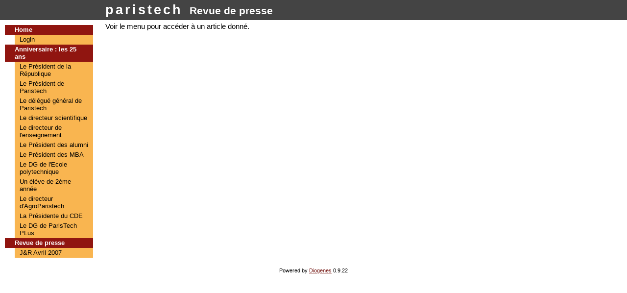

--- FILE ---
content_type: text/html; charset=ISO-8859-1
request_url: http://paristech.m4x.org/revue-presse/
body_size: 964
content:
<!DOCTYPE html
  PUBLIC "-//W3C//DTD XHTML 1.0 Strict//EN"
  "http://www.w3.org/TR/xhtml1/DTD/xhtml1-strict.dtd">
<html xmlns="http://www.w3.org/1999/xhtml">
<head>
<title>paristech - Revue de presse</title>
<link rel="stylesheet" href="//www.polytechnique.org/bandeau.css" type="text/css" />
<meta http-equiv="Content-Type" content="text/html; charset=ISO-8859-1" />
<!-- http://www.polytechnique.org/pem/diogenes.polytechnique.org/200 -->
<meta name="description" content="Reflexions autour de ParisTech" />
<meta name="keywords" content="" />
<link rel="stylesheet" href="//diogenes.polytechnique.org/common.css" type="text/css" />
<link rel="stylesheet" href="../style.css" type="text/css" />
</head>
<body>

<div id="header">
  <div class="logo">&nbsp;</div>
  <div class="titlebar">
    <div class="site">paristech</div>
    <div class="page">Revue de presse</div>
  </div>
</div>

<div id="sidebar">
  <div class="menu"><div class="item" style="margin-left: 0px"><a class="top" href="../">Home</a></div><div class="item" style="margin-left: 20px"><a class="odd" href="?doauth=1">Login</a></div><div class="item" style="margin-left: 0px"><a class="top" href="../anniversaire/">Anniversaire : les 25 ans</a></div><div class="item" style="margin-left: 20px"><a class="odd" href="../anniversaire/Psdt_Rep/">Le Pr&eacute;sident de la R&eacute;publique</a></div><div class="item" style="margin-left: 20px"><a class="odd" href="../anniversaire/Psdt_ParisTech/">Le Pr&eacute;sident de Paristech</a></div><div class="item" style="margin-left: 20px"><a class="odd" href="../anniversaire/DG_ParisTech/">Le d&eacute;l&eacute;gu&eacute; g&eacute;n&eacute;ral de Paristech</a></div><div class="item" style="margin-left: 20px"><a class="odd" href="../anniversaire/dir_scient/">Le directeur scientifique</a></div><div class="item" style="margin-left: 20px"><a class="odd" href="../anniversaire/dir_etudes/">Le directeur de l&#039;enseignement</a></div><div class="item" style="margin-left: 20px"><a class="odd" href="../anniversaire/Psdt_alumni/">Le Pr&eacute;sident des alumni</a></div><div class="item" style="margin-left: 20px"><a class="odd" href="../anniversaire/Psdt_MBA/">Le Pr&eacute;sident des MBA</a></div><div class="item" style="margin-left: 20px"><a class="odd" href="../anniversaire/DG_X/">Le DG de l&#039;Ecole polytechnique</a></div><div class="item" style="margin-left: 20px"><a class="odd" href="../anniversaire/eleve/">Un &eacute;l&egrave;ve de 2&egrave;me ann&eacute;e</a></div><div class="item" style="margin-left: 20px"><a class="odd" href="../anniversaire/Dir_Agro/">Le directeur d&#039;AgroParistech</a></div><div class="item" style="margin-left: 20px"><a class="odd" href="../anniversaire/CDE/">La Pr&eacute;sidente du CDE</a></div><div class="item" style="margin-left: 20px"><a class="odd" href="../anniversaire/PLUS/">Le DG de ParisTech PLus</a></div><div class="item" style="margin-left: 0px"><a class="top" href="../revue-presse/">Revue de presse</a></div><div class="item" style="margin-left: 20px"><a class="odd" href="../revue-presse/JR-0704/">J&amp;R Avril 2007</a></div></div>
</div>
<div id="main">


<!-- End of Diogenes header -->
Voir le menu pour accéder à un article donné.
<!-- Beginning of Diogenes footer -->
</div>

<div id="footer">
    
    Powered by <a href="http://opensource.polytechnique.org/diogenes/">Diogenes</a> 0.9.22
</div>

</body>
</html>

--- FILE ---
content_type: text/html; charset=ISO-8859-1
request_url: http://paristech.m4x.org/style.css
body_size: 1128
content:
<!DOCTYPE html
  PUBLIC "-//W3C//DTD XHTML 1.0 Strict//EN"
  "http://www.w3.org/TR/xhtml1/DTD/xhtml1-strict.dtd">
<html xmlns="http://www.w3.org/1999/xhtml">
<head>
<title>paristech</title>
<link rel="stylesheet" href="//www.polytechnique.org/bandeau.css" type="text/css" />
<meta http-equiv="Content-Type" content="text/html; charset=ISO-8859-1" />
<!-- http://www.polytechnique.org/pem/diogenes.polytechnique.org/200 -->
<meta name="description" content="Reflexions autour de ParisTech" />
<meta name="keywords" content="" />
<link rel="stylesheet" href="//diogenes.polytechnique.org/common.css" type="text/css" />
<link rel="stylesheet" href="style.css" type="text/css" />
</head>
<body>

<div id="header">
  <div class="logo">&nbsp;</div>
  <div class="titlebar">
    <div class="site">paristech</div>
    <div class="page"></div>
  </div>
</div>

<div id="sidebar">
  <div class="menu"><div class="item" style="margin-left: 0px"><a class="top" href="./">Home</a></div><div class="item" style="margin-left: 20px"><a class="odd" href="?doauth=1">Login</a></div><div class="item" style="margin-left: 0px"><a class="top" href="anniversaire/">Anniversaire : les 25 ans</a></div><div class="item" style="margin-left: 20px"><a class="odd" href="anniversaire/Psdt_Rep/">Le Pr&eacute;sident de la R&eacute;publique</a></div><div class="item" style="margin-left: 20px"><a class="odd" href="anniversaire/Psdt_ParisTech/">Le Pr&eacute;sident de Paristech</a></div><div class="item" style="margin-left: 20px"><a class="odd" href="anniversaire/DG_ParisTech/">Le d&eacute;l&eacute;gu&eacute; g&eacute;n&eacute;ral de Paristech</a></div><div class="item" style="margin-left: 20px"><a class="odd" href="anniversaire/dir_scient/">Le directeur scientifique</a></div><div class="item" style="margin-left: 20px"><a class="odd" href="anniversaire/dir_etudes/">Le directeur de l&#039;enseignement</a></div><div class="item" style="margin-left: 20px"><a class="odd" href="anniversaire/Psdt_alumni/">Le Pr&eacute;sident des alumni</a></div><div class="item" style="margin-left: 20px"><a class="odd" href="anniversaire/Psdt_MBA/">Le Pr&eacute;sident des MBA</a></div><div class="item" style="margin-left: 20px"><a class="odd" href="anniversaire/DG_X/">Le DG de l&#039;Ecole polytechnique</a></div><div class="item" style="margin-left: 20px"><a class="odd" href="anniversaire/eleve/">Un &eacute;l&egrave;ve de 2&egrave;me ann&eacute;e</a></div><div class="item" style="margin-left: 20px"><a class="odd" href="anniversaire/Dir_Agro/">Le directeur d&#039;AgroParistech</a></div><div class="item" style="margin-left: 20px"><a class="odd" href="anniversaire/CDE/">La Pr&eacute;sidente du CDE</a></div><div class="item" style="margin-left: 20px"><a class="odd" href="anniversaire/PLUS/">Le DG de ParisTech PLus</a></div><div class="item" style="margin-left: 0px"><a class="top" href="revue-presse/">Revue de presse</a></div><div class="item" style="margin-left: 20px"><a class="odd" href="revue-presse/JR-0704/">J&amp;R Avril 2007</a></div></div>
</div>
<div id="main">


<!-- End of Diogenes header -->
<h2>Connexion</h2>

<table class="light">
<tr>
  <th colspan="2">Choix de la connexion</th>
</tr>
<tr>
  <td colspan="2">
    Pour te connecter, merci de choisir la catégorie qui te correspond.
  </td>
</tr>
<tr>
  <td align="center">
    <form method="post" action="/style.css">
    <input type="hidden" name="xauth" value="external" />
    <input type="submit" value="Polytechnicien" />
    </form>
  </td>
  <td align="center">
    <form method="post" action="/style.css">
    <input type="hidden" name="xauth" value="external" />
    <input type="submit" value="Non polytechnicien" />
    </form>
  </td>
</tr>
</table>
<!-- Beginning of Diogenes footer -->
</div>

<div id="footer">
    
    Powered by <a href="http://opensource.polytechnique.org/diogenes/">Diogenes</a> 0.9.22
</div>

</body>
</html>

--- FILE ---
content_type: text/css;charset=UTF-8
request_url: http://www.polytechnique.org/bandeau.css
body_size: 821
content:
/***************************************************************************
 *  Copyright (C) 2003-2018 Polytechnique.org                              *
 *  http://opensource.polytechnique.org/                                   *
 *                                                                         *
 *  This program is free software; you can redistribute it and/or modify   *
 *  it under the terms of the GNU General Public License as published by   *
 *  the Free Software Foundation; either version 2 of the License, or      *
 *  (at your option) any later version.                                    *
 *                                                                         *
 *  This program is distributed in the hope that it will be useful,        *
 *  but WITHOUT ANY WARRANTY; without even the implied warranty of         *
 *  MERCHANTABILITY or FITNESS FOR A PARTICULAR PURPOSE.  See the          *
 *  GNU General Public License for more details.                           *
 *                                                                         *
 *  You should have received a copy of the GNU General Public License      *
 *  along with this program; if not, write to the Free Software            *
 *  Foundation, Inc.,                                                      *
 *  59 Temple Place, Suite 330, Boston, MA  02111-1307  USA                *
 ***************************************************************************/

@media screen {
    #bandeau-X a        { vertical-align: middle; }
    #bandeau-X a:link, #bandeau-X a:visited    { text-decoration: none ; color: #505050; }
    #bandeau-X a:hover   { text-decoration: underline; color: black; }
    #bandeau-X a:active  { color: #CCCCCC ; background: #505050 ; }
    body {margin:0px;}
    #bandeau-X {
    background:#CCCCCC;color:#505050;font-size:10px;font-family:Verdana, Arial, Helvetica, sans-serif;height:15px;border:none;padding:0;margin:0 }
    #bandeau-X img { vertical-align:middle;border:0;padding:0;margin:0 }
}


--- FILE ---
content_type: text/css
request_url: http://diogenes.polytechnique.org/common.css
body_size: 967
content:
/* block definitions */

/* header */

#header {
  color: white;
  background-color: #444444;
}

#header .logo {
  float: left; 
  width: 190px;
}

#header .titlebar {
  margin-left: 210px;
  padding: 5px;
}

#header .site {
  display: inline;
  font-size: 20pt;
  font-weight: bold;
  letter-spacing: 4px;
}

#header .page {
  display: inline;
  padding-left: 10px;
  font-size: 16pt;
  font-weight: bold;
}

/* the debugging banner */

#debug {
  background-color: #777777;
  font-size: 11pt;
}

#debug .title {
  display: inline;
  padding-left: 5px;
  padding-right: 10px;
}

#debug .item {
  display: inline;
  background-color: #999999;
  padding-left: 5px;
  padding-right: 5px;
  border: 1px black solid;
}

#debug .item:hover {
  background-color: #dddddd;
}

#debug .hide {
  display: none;
  background-color: white;
  padding: 15px;
  border: 1px black solid;
  position: fixed;
}

#call-trace:hover div.hide { display: block; }

#db-trace:hover div.hide { display: block; }

#plugins-trace:hover div.hide { display: block; }

/* the sidebar */

#sidebar {
  float: left;
  margin: 5px;
  padding: 5px;
  font-size: 10pt;
}

/* the main display area */

#main {
  padding: 5px;
  margin-right: 40px;
  margin-left: 210px;
  font-size: 11pt;
}

/* the footer */

#footer {
  clear: both;
  text-align: center;
  padding: 10px;
  font-size: 8pt;
}


/* element redefinitions */
body
{
  background-color:white;
  border:0;
  margin: 0;
  font-family:verdana,arial,sans-serif;
}

a {
  color: #70100c;
}

img {
  border:0;
}

h2 {
  font-size: 14pt;
}

h3 {
  font-size: 12pt;
}


/* classic menu */
.menu {
  margin: 0px;
  padding: 0px;
  text-align: left;
  width: 180px;
}

.menu a {
  text-decoration: none;
  display: block;
}

.menu .item a {
  padding-top: 2px;
  padding-bottom: 3px;
  padding-left: 10px;
  padding-right: 10px;
  background-color: #fbd080;
  color: black;
}

.menu .item a.odd {
  background-color: #f9b550;
  color: inherit;
}

.menu .item a:hover {
  background-color: #c06040;
  color: white;
}

.menu .item a.top {
  padding-left: 20px;
  font-weight: bold;
  background-color: #901510;
  color: white;
}

/* PHP layers menu styling */

.phplmnormal img.imgs {
  border: 0;
  vertical-align: top;
}

/* element redefinitions */
a.action
{
  font-size: 9pt;
}

table.light
{
  border-collapse: collapse;
  border:1px #901510 solid;
  background-color: #fbd080;
  color: black;
}

table.light td
{
  padding:3px;
  border:0;
}

table.light th
{
  background-color: #901510;
  color: white;
  padding: 2px 5px 2px 5px;
}

table.light tr.odd
{
  background-color: #f9b550;
  color: inherit;
}

/* file viewing */
img.fileicon {
  padding-left: 6px;
  padding-right: 6px;
}

/* diff viewing */
.diff td {
  vertical-align: top;
}

.diff .change {
  background-color: #ffff77;
}

.diff .delete {
  background-color: #ffaaaa;
}

.diff .add {
  background-color: #aaffaa;
}

/* plugin viewer styles */
.plugins .name {
  font-weight: bold;
}


.plugins .description {
  font-size: 9pt;
}

/* log browsing */
.logdate {
  font-size: 10pt;
}

.logauthor {
  font-size: 10pt;
  font-weight: bold;
}

.filesize {
  font-size: 10pt;
}


